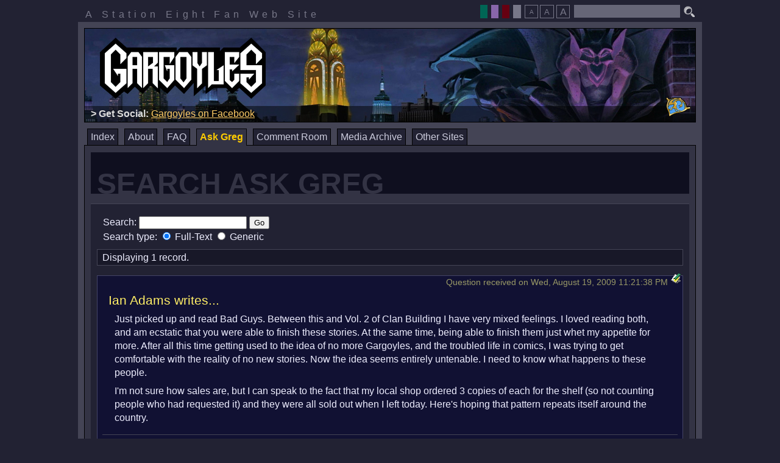

--- FILE ---
content_type: text/html; charset=UTF-8
request_url: https://www.s8.org/gargoyles/askgreg/search.php?qid=11808
body_size: 3569
content:
<!DOCTYPE html>
<html lang="en">
	<head>
		
		<meta http-equiv="Content-Type" content="text/html; charset=iso-8859-1">
		<title>Search Ask Greg : Gargoyles : Station Eight</title>
		<link rel="shortcut icon" href="/gargoyles/icons/goliath.ico" type="image/x-ico">
		<link rel="icon" href="/gargoyles/icons/goliath.ico" type="image/x-ico">
		<link rel="stylesheet" type="text/css" href="/gargoyles/css/reset.css">
		<link rel="stylesheet" type="text/css" href="/gargoyles/css/rmenu.css">
		<link rel="stylesheet" type="text/css" href="/gargoyles/css/bad_guys_layout.css">
		<link rel="alternate stylesheet" title="brooklyn : theme" href="/gargoyles/css/bad_guys_brooklyn.css">
		<link rel="alternate stylesheet" title="broadway : theme" href="/gargoyles/css/bad_guys_broadway.css">
		<link rel="alternate stylesheet" title="goliath : theme" href="/gargoyles/css/bad_guys_goliath.css">
		<style type="text/css">
		<!--
			@import "/gargoyles/css/bad_guys_askgreg.css";
			@import "/gargoyles/css/bad_guys_noright.css";
		-->
		</style>
		<script type="text/javascript" src="/script/ruthsarian_utilities.js"></script>
		<script type="text/javascript" src="/script/bad_guys.js"></script>
		<script type="text/javascript">
		<!--
			var font_sizes = new Array( 100, 80, 120 );
			var current_font_size = 0;
			var bd = new browser_detect();
			if ( bd.isIE && bd.versionMajor > 4 && bd.versionMajor < 7 ) {
				if ( ( typeof( set_width_limits ) ).toLowerCase() != 'undefined' ) { set_width_limits( 'page-container' , 774, 1002 ); }
				if ( ( typeof( sfHover          ) ).toLowerCase() != 'undefined' ) { event_attach( 'onload' , function () {
					sfHover( 'site-menu' );
					sfHover( 'theme-picker' );
				} ); }
			}
			if ( ( typeof( loadFontSize     ) ).toLowerCase() != 'undefined' ) {
				event_attach( 'onload' , function () {
					loadFontSize( '/gargoyles/' );
				} );
			}
			if ( ( typeof( setActiveStyleSheet ) ).toLowerCase() != 'undefined' ) {
				setActiveStyleSheet( getPreferredStylesheet( 'theme' ) , 'theme', "/gargoyles/" );
			}
		//-->
		</script>
		
	</head>
	<body>
		<div id="page-container">
			<div id="preamble">
				<p id="station-identification">
					A Station Eight Fan Web Site
				</p>
				<form method="get" action="http://www.google.com/search" id="search"><p
					><input type="hidden" name="as_dt" value="i">
					<input type="hidden" name="as_sitesearch" value="s8.org/gargoyles">
					<input class="text" type="text" name="q" maxlength="255">
					<input type="image" id="search-button" alt="Search" src="/gargoyles/images/search.png"
				></p></form>
				<p id="easy-access">
					<span class="theme-picker">
						<input type="button" value=" " class="theme-broadway" title="Broadway"
							onclick="setActiveStyleSheet( 'broadway' , 'theme', '/gargoyles/' ); return false;">
						<input type="button" value=" " class="theme-goliath" title="Goliath"
							onclick="setActiveStyleSheet( 'goliath' , 'theme', '/gargoyles/' ); return false;">
						<input type="button" value=" " class="theme-brooklyn" title="Brooklyn"
							onclick="setActiveStyleSheet( 'brooklyn' , 'theme', '/gargoyles/' ); return false;">
						<input type="button" value=" " class="theme-default" title="default"
							onclick="setActiveStyleSheet( 'default' , 'theme', '/gargoyles/' ); return false;">
					</span>
					<!--span class="music"><input
						type="image"
						onclick="window.open('/gargoyles/music.html','s8gargmusic','location=0,scrollbars=0,status=0,menubar=0,resizable=0,width=400,height=153');"
						title="Open Music Player (Requires Flash)"
						src="/gargoyles/images/music.png" alt="Gargoyles Music Player"
					></span-->
					<span class="fontsize" title="Select the font size the best suits your needs."
						><span class="smallElement"><input
							type="button"
							onclick="setFontSize(1,'/gargoyles/'); return false;"
							title="Small Font Size"
							value="A"
						></span
						><input
							type="button"
							onclick="setFontSize(0,'/gargoyles/'); return false;"
							title="Standard Font Size"
							value="A"
						><span class="bigElement"><input
							type="button"
							onclick="setFontSize(2,'/gargoyles/'); return false;"
							title="Large Font Size"
							value="A"
						></span
					></span
				></p>
				<div class="clear"></div>
			</div>
			<div id="page-border">
				<div id="masthead"><h1 id="logo"><img src="/gargoyles/images/logo100.png" alt="Gargoyles"></h1
					><div id="masthead-highlight"></div><p id="phoenix-gate"><a href="/gargoyles/gate.php"
					><img src="/gargoyles/images/gate.gif" width="40" height="31" alt="The Phoenix Gate"
					></a></p></div>
				<ul id="site-menu" class="clearfix rMenu-hor rMenu">
					<li class=""><a href="/gargoyles/index.php">Index</a></li>
					<li class=""><a href="/gargoyles/about.php">About</a
						><ul class="rMenu-ver"
							><li><a href="http://gargwiki.net/Episode_Guide" target="_blank">GargWiki: Episodes</a></li
							><li><a href="http://gargwiki.net/Category:Canon_characters" target="_blank">GargWiki: Characters</a></li
							><li><a href="http://gargwiki.net/Timeline" target="_blank">GargWiki: Timeline</a></li
						></ul
					></li>
					<li class=""><a href="/gargoyles/askgreg/faq.php">FAQ</a></li>
					<li class="current-page"><a href="/gargoyles/askgreg/">Ask Greg</a
						><ul class="rMenu-ver"
							><li><a href="/gargoyles/askgreg/search.php">Search</a></li
							><li><a href="/gargoyles/askgreg/index.php">Introduction</a></li
							><li><a href="/gargoyles/askgreg/ask.php">Ask A Question</a></li
							><li><a href="/gargoyles/askgreg/latest.php">Latest Responses</a></li
							><li><a href="/gargoyles/askgreg/archives.php">Browse The Archives</a></li
							><li><a href="/gargoyles/askgreg/unanswered.php">Unanswered Questions</a></li
							><li><a href="/gargoyles/askgreg/rambles.php">Greg's Rambles</a></li
						></ul
					></li>
					<!--li class=""><a href="/gargoyles/blog/">Blog</a></li-->
					<li class=""><a href="/gargoyles/comment/">Comment Room</a
						><ul class="rMenu-ver"
							><li><a href="/gargoyles/comment/make_comment.php">Post A Comment</a></li
							><li><a href="/gargoyles/comment/archive/index.php?archive_date=last">Last Week's Comments</a></li
							><li><a href="/gargoyles/comment/archive/">Comment Room Archive</a></li
						></ul
					></li>
					<!--li class=""><a href="/chat/gargs/">Chat Room</a></li-->
					<li class=""><a href="/gargoyles/archives/">Media Archive</a></li>
					<li class=""><a href="/gargoyles/websites.php">Other Sites</a
						><ul class="rMenu-dRight rMenu-ver"
							><li><a href="http://gargwiki.net/">GargWiki</a></li
							><li><a href="https://twitter.com/Greg_Weisman">@Greg_Weisman</a></li
							><li><a href="http://twitter.com/GargoylesNews">@GargoylesNews</a></li
							><li><a href="https://www.facebook.com/gargoyles/">Gargoyles on Facebook</a></li
							><li><a href="https://movies.disney.com/gargoyles">Gargoyles on Disney Movies</a></li
							><li><a href="http://www.gargoyles-fans.org/">Gargoyles Fan Website</a></li
							><li><a href="http://gargoylesclub.deviantart.com/">#GargoylesClub</a></li
							><li><a href="http://www.fanfiction.net/cartoon/Gargoyles/">Gargoyles on FanFiction.Net</a></li
							><li><a href="http://tvtropes.org/pmwiki/pmwiki.php/Main/Gargoyles">Gargoyles on TVTropes.com</a></li
							><li><a href="http://www.gatheringofthegargoyles.com/">Gathering of the Gargoyles</a></li
							><li><a href="http://mgc.gargoyles-fans.org/">Monthly Gargoyles Art Contest</a></li
							><li><a href="http://groups.google.com/group/alt.fan.disney.gargoyles/topics">alt.fan.disney.gargoyles</a></li
						></ul
					></li>
				</ul>
				<div id="page-body">
					<div class="left-column">
						<div class="inside-column">
							<h2 class="">Search Ask Greg</h2>
							<div class="panel">
<div class="askSearch form">
<form action="/gargoyles/askgreg/search.php" method="post">
<div>
Search: <input type="text" name="search_string" size="20" value="">
<input type="submit" value="Go"><br>
<div class="askAdvSearchProperty searchType">
Search type: <label><input type="radio" name="search_type" value="FullText" checked="checked"> Full-Text </label>
<label><input type="radio" name="search_type" value="Generic" > Generic </label>
</div>
</div>
</form>
</div>
<!-- xxx --><hr class="hide">
<p class="askNavControls"><span class="askRecordInfo"> Displaying 1 record. </span></p>
<hr class="hide">
<div class="askNode askQNode">
	<div class="bookmark"><a href="/gargoyles/askgreg/search.php?qid=11808"><img src="/gargoyles/images/bookmark.gif" width="16" height="16" alt="Bookmark Link"></a></div>
	<div class="postInfo">Question received on Wed, August 19, 2009 11:21:38 PM</div>
	<div class="question">
		<h3 class="questioner">Ian Adams writes...</h3>
<p>
Just picked up and read Bad Guys. Between this and Vol. 2 of Clan Building I have very mixed feelings. I loved reading both, and am ecstatic that you were able to finish these stories. At the same time, being able to finish them just whet my appetite for more. After all this time getting used to the idea of no more Gargoyles, and the troubled life in comics, I was trying to get comfortable with the reality of no new stories. Now the idea seems entirely untenable. I need to know what happens to these people.
</p>
<p>
	I'm not sure how sales are, but I can speak to the fact that my local shop ordered 3 copies of each for the shelf (so not counting people who had requested it) and they were all sold out when I left today. Here's hoping that pattern repeats itself around the country.
</p>
	</div>
	<div class="answer">
		<h3 class="gregResponds">Greg responds...</h3>
<p>
I'd stay hopeful.  Dan Vado does want to pursue doing more.
</p>
	</div>
		<div class="recordedOn">Response recorded on December 16, 2009</div>
</div>
<hr class="hide">
</div>

						</div>
					</div>
					<div class="right-column">
						<div class="inside-column">
							
						</div>
					</div>
					<div class="clear" id="page-bottom"></div>
				</div>
			</div>
			<div id="footer">
				
				<p>
					Gargoyles and all related characters and elements are trademarks of and copyrighted
					by Buena Vista Television and The Walt Disney Company. This web site is in no way
					affiliated with Buena Vista Television or The Walt Disney Company. The views expressed
					within this web site do not reflect those of The Walt Disney Company nor Buena Vista
					Television. No copyright infringement is intended.
				</p>
				
			</div>
		</div>
		
	<script type="text/javascript">
	<!--
		var gaJsHost = (("https:" == document.location.protocol) ? "https://ssl." : "http://www.");
		document.write(unescape("%3Cscript src='" + gaJsHost + "google-analytics.com/ga.js' type='text/javascript'%3E%3C/script%3E"));
	//-->
	</script>
	<script type="text/javascript">
	<!--
		try {
			var pageTracker = _gat._getTracker("UA-7856291-1");
			pageTracker._trackPageview();
		} catch(err) {}
	//-->
	</script>



	</body>
</html>











--- FILE ---
content_type: text/css
request_url: https://www.s8.org/gargoyles/css/bad_guys_layout.css
body_size: 3822
content:
@charset "iso-8859-1";

/*******************************************************************************
* bad_guys_layout.css : Bad Guys - Core Layout w/default color style
* 2012.05.07
* ------------------------------------------------------------------------------
* A Station Eight fan web site template. Named after the Gargoyles comic book
* "Bad Guys" published through SLG. Ask your local comic book shop about it!
*******************************************************************************/

label {
	cursor: pointer;
}
html,
body {
	margin: 0;
	padding: 0;
	min-height: 100%;
}
body {
	background-color: #223;
	color: #fff;
	padding: 0 1em;
	font-family: Calibri, 'Trebuchet MS', Helvetica, Arial, sans-serif;
}
a:link,
a:visited,
a:active {
	color: #ffc;
	text-decoration: underline;
}
a:hover {
	color: #ff0;
	text-decoration: none;
}
i, em { 
	font-style: italic;
}
b, strong {
	font-weight: bold;
}
p {
	margin: 1em 0;
}
ul {
	list-style-type: disc;
	margin-left: 2em;
}
ol {
	list-style-type: decimal;
	margin: 1em 0 1em 3em;
}
div.clear {
	clear: both;
}
.border-top {
	border-top: solid 1px #889;
}
.border-bottom {
	border-bottom: solid 1px #889;
}
.twoColumnSplit {
	width: 100%;
}
.twoColumnSplit .leftSide {
	float: left;
	width: 50%;
}
.twoColumnSplit .rightSide {
	float: left;
	width: 50%;
	margin-right: -1px;
}
.wideOut {
	width: 90%;
}
.twoColumnSplit .wideOut {
	width: 80%;
}
.hide {
	display: none;
}
.dark-background { 
	background-color: #0f0f1f;
}
.subdued-text {
	color: #cbb;
}
.subdued-text a:link,
.subdued-text a:visited {
	color: #eec;	
}
.right-align {
	text-align: right;
}
.bigElement {
	font-size: 120%;
}
.smallElement {
	font-size: 80%;
}
p.error {
	border: solid 5px #900;
	background-color: #600;
	color: #fff;
	padding: 5px;
}
#page-container {
	min-width: 47em;	/* set in EMs so that the tabs don't wrap. */
	max-width: 1024px;
	margin: 0 auto;
}
#preamble {
	padding: 0.5em 12px 4px 12px;
}
#preamble * {
	vertical-align: top;
}
#station-identification {
	margin: 0;
	padding: 0;
	color: #778;
	letter-spacing: 0.4em;
	float: left;
	vertical-align: top;
	line-height: 1em;
	padding-top: 0.5em;
}
#search,
#easy-access {
	float: right;
	font-size: 80%;
	white-space: nowrap;
	margin: 0;
	padding: 0;
	color: #bbc;
}
#search p {
	display: inline;
	margin: 0;
	padding: 0;
}
form.prettyform input.text,
#search input.text {
	background-color: #667;
	color: #fff;
	font-size: inherit;
	border-width: 0;
	vertical-align: bottom;
	padding: 0.25em;
}
form.prettyform input.text:focus,
#search input.text:focus {
	background-color: #889;
}
#easy-access span.fontsize {
	margin-right: 0.5em;
}
#easy-access span.theme-picker input,
#easy-access span.fontsize input {
	width: 1.75em;		/* target width (tw) */
	margin: 0 0 0 0.25em;
}
form.prettyform input.button,
#easy-access span.theme-picker input,
#easy-access span.fontsize input {
	height: 1.75em;			/* same as target width (make a square) */
	line-height: 1.75em;	/* same as target width (vertically centers
							   the text on some browsers) */
	font-size: 1em;
	color: #778;
	background-color: transparent;
	border: solid 1px #778;
	padding: 0;
	cursor: pointer;
}
#easy-access span.fontsize span.smallElement,
#easy-access span.fontsize span.bigElement {
	font-size: 1em;
}
#easy-access span.fontsize span.smallElement input {
	font-size: 0.75em;
	width: 2.33em;		/* <target width> * (1/<font-size>) */
	height: 2.33em;
	line-height: 2.33em;
}
#easy-access span.fontsize span.bigElement input { 
	font-size: 1.25em;
	width: 1.4em;
	height: 1.4em;
	line-height: 1.4em;
}
form.prettyform input.button:hover,
#easy-access span.fontsize input:hover {
	background-color: #334;
	border-color: #bbc;
	color: #bbc;
}
#easy-access .music input {
	vertical-align: top;
}
#easy-access .music input:hover {
	margin: -1px;
	border: dotted 1px #99a;
}
#easy-access span.theme-picker input {
	width: 1em;
	border: none;
	margin-left: 0.1em;
}
#easy-access span.theme-picker input.theme-default {
	background-color: #778;
}
#easy-access span.theme-picker input.theme-brooklyn {
	background-color: #601;
}
#easy-access span.theme-picker input.theme-broadway {
	background-color: #065;
}
#easy-access span.theme-picker input.theme-goliath {
	background-color: #86a;
}
#page-border {
	background-color: #445;
	padding: 10px;
}
#masthead {
	margin: 0;
	padding: 15px 25px 35px 25px;
	font-size: 1em;
	line-height: 1em;
	border: solid 1px #000;
	background-image: url(/gargoyles/images/mosaics/gargoyles.jpg);
	background-repeat: no-repeat;
	background-position: 100% 0;
	position: relative;
}
#masthead-highlight {
	background-image: url(/gargoyles/images/opacity-half.png);
	position: absolute;
	bottom: 0;
	left: 0;
	width: 100%;
}
#masthead-highlight p {
	margin: 0;
	padding: 5px 10px;
	text-align: left;
	color: #ddd;
}
#masthead-highlight p a:link,
#masthead-highlight p a:visited,
#masthead-highlight p a:active {
	color: #fc6;
}
#masthead-highlight p a:hover {
	color: #ff0;
}
#phoenix-gate {
	display: block;
	width: 50px;
	height: 41px;
	position: absolute;
	right: 3px;
	bottom: 4px;
	margin: 0;
	padding: 0;
}
#phoenix-gate img {
	border: none;
	padding: 5px;
}
#phoenix-gate img:hover {
	padding: 4px;
	border: dotted 1px #bbc;
}
* html #phoenix-gate {
	top: 0;
	right: 8px;
}
#site-menu {
	margin-top: 10px;
	padding: 0;
}
#site-menu li {
	background-color: #223;
	margin: 0 5px;
}
#site-menu li a {
	border-width: 1px 1px 0 1px;
	border-color: #000;
	padding: 5px;
	line-height: 1em;
	color: #ccd;
}
#site-menu li a:hover {
	background-color: #334;
	margin-bottom: -1px;
	padding-bottom: 6px;
	color: #fff;
	text-decoration: underline;
}
#site-menu > li:hover > a/* */  {
/* must keep this selector separate or IE6 will get very angry */
	background-color: #334;
	margin-bottom: -1px;
	padding-bottom: 6px;
	color: #fff;
	text-decoration: underline;	
}
#site-menu li.current-page > a/* */ {
	background-color: #334;
	margin-bottom: -1px;
	padding-bottom: 6px;
	color: #fc0;
	font-weight: bold;
}
#site-menu li ul {
	border-top: 0;
	margin-top: 0;
	padding-top: 5px;
	padding-right: 10px;
	padding-bottom: 10px;
	width: 12em;
	background: transparent url(/gargoyles/images/opacity-half.png) no-repeat 10px 10px;
}
#site-menu li ul.rMenu-dRight {
	right: 0;	/* setting the left property here will screw
			   up IE6 for some reason */
	margin: 0 -10px 0 0;
	width: 14em;
}
#site-menu li ul li {
	margin-left: 0;
	margin-right: 0;
}
#site-menu li ul li a {
	color: #ccd;
	background-color: #223;
	border-width: 1px;
	margin-bottom: -1px;
	padding: 7px 5px;
	border-color: #445;
}
#site-menu li ul li a:hover {
	color: #fff;
	background-color: #445;
	padding-bottom: 7px;
}
#page-body {
	background-color: #334;
	padding-right: 230px;
	border: solid 1px #000;
	padding-top: 10px;
}
#page-body div.left-column {
	float: left;
	width: 100%;
}
#page-body div.right-column {
	font-family: calibri, verdana, sans-serif;
	float: left;
	width: 230px;
	margin-right: -230px;
}
#page-body div.inside-column {
	padding: 1px 10px;
}
#page-body div.left-column div.inside-column {
	border-right: solid 1px #556;
}
#page-body div.right-column div.inside-column {
	border-left: solid 1px #556;
	margin-left: -1px;
}
#page-body div.left-column h2 {
	margin: 0;
	padding: 0.75em 0 0 10px;
	font-size: 3em;
	line-height: 0.67em;
	background-color: #0f0f1f;
	color: #334;
	text-transform: uppercase;
	font-weight: bold;
}
#page-body div.left-column div.panel {
	margin: 1em 0 0 0;
	padding: 10px;
	border-top: solid 1px #445;
	border-bottom: solid 1px #112;
	background-color: #223;
	color: #eef;
	line-height: 1.2em;
}
#page-body div.left-column div.panel h3 {
	margin: 0 -10px;
	padding: 0 10px;
	line-height: 1em;
	font-size: 1.4em;
	font-weight: normal;
	color: #fc0;
	text-transform: uppercase;
}
#page-body div.left-column div.panel h3 a:link,
#page-body div.left-column div.panel h3 a:visited {
	color: #fc0;
}
#page-body div.left-column div.panel h3 a:hover,
#page-body div.left-column div.panel h3 span a:link,
#page-body div.left-column div.panel h3 span a:visited,
#page-body div.left-column div.panel h3 span a:hover {
	color: #ffc;
}
#page-body div.left-column div.panel h3 span {
	font-size: 0.7em;
	color: #ffc;
}
#page-body div.left-column div.panel h3.left {
	float: left;
}
#page-body div.left-column div.panel h3.right {
	float: right;
}
#page-body div.left-column div.panel p {
	margin-top: 0.5em;
	margin-bottom: 0;
}
#page-body div.right-column div.panel {
	padding: 0 10px 10px 10px;
	margin: 1em 0 0 0;
	background-color: #282838;
	color: #dde;
	border-bottom: solid 1px #223;
	font-size: 80%;
	line-height: 1.2em;
}
#page-body div.right-column div.panel:first-child {
	margin-top: 0;
}
#page-body div.right-column div.panel p {
	margin: 10px 0 0 0;
}
#page-body div.right-column div.panel a img {
	border: solid 1px #000;
	margin: 0 -1px;
}
#page-body div.right-column div.panel a:hover img {
	border-color: #fc0;
}
#page-body div.right-column div.panel h2 {
	margin: -1px -11px 0 -11px;
	padding: 0;
	font-size: 1.3em;
	font-weight: normal;
	background-color: #334;
	color: #fc0;
	border-bottom: solid 1px #445;
	line-height: 1em;
	text-transform: uppercase;
}
#page-body div.right-column div.panel ul.menu {
	font-size: 1.2em;
	border-top: dotted 1px #667;
	margin-top: 10px;
	margin-left: 0;
	list-style: none;
}
#page-body div.right-column div.panel ul.menu li {
	padding: 4px 0;
	border-bottom: dotted 1px #667;
}
#page-body div.right-column div.panel ul.menu li a:link,
#page-body div.right-column div.panel ul.menu li a:visited,
#page-body div.right-column div.panel ul.menu li a:active {
	text-decoration: none;
}
#page-body div.right-column div.panel ul.menu li a:hover {
	text-decoration: underline;
}
#page-body div.right-column div.panel ul.menu li img {
	vertical-align: middle;
}
#page-bottom {
	padding-bottom: 10px;	/* using padding-top bugs in IE7 */
}
#footer {
	font-family: calibri, verdana, sans-serif;
	padding: 0 10px;
	font-size: smaller;
	color: #99a;
	padding-bottom: 1px;	/* stop margin collapse */
	line-height: 1.2em;
}
#comment-data span.ip {
        color: #112;
        cursor: default;
}
#comment-data span.curse a:link,
#comment-data span.curse a:visited,
#comment-data span.curse a:active,
#comment-data span.curse {
        color: #112; /* same as #comment-data background color */
        border-bottom: dashed 1px #ccc;
}
#comment-data span.spoiler a:link,
#comment-data span.spoiler a:visited,
#comment-data span.spoiler a:active,
#comment-data span.spoiler {
        color: #112; /* same as #comment-data background color */
        border-bottom: dotted 1px #c00;
}
#comment-data span.spoiler span.spwarning {
        color: #ccc;
        border-bottom: solid 1px #112; /* same as #comment-data background color */
}

/*******************************************************************************
* PAGE RESIZE LOGIC
* -----
* For resizing the web site layout in a controlled way based on the available 
* width of the viewport
*/
@media screen and ( min-width: 1400px ) {
	#page-container {
		min-width: 1300px;
	}
	#masthead {
                background-size: cover;
	}
}
@media screen and ( min-width: 1800px ) {
	#page-container {
		min-width: 1600px;
	}
}

/*******************************************************************************
* HACKS
* -----
* An attempt to get this iron out kinks in various web browser layout engines
* that would otherwise make this layout unusable. Typical targets for hacks
* are older web browsers, especially Internet Explorer (IE).
* 
* REFERENCES:
*	http://www.satzansatz.de/cssd/onhavinglayout.html
*	http://www.communis.co.uk/dithered/css_filters/css_only/index.html
*	http://wellstyled.com/css-underscore-hack.html
*	http://www.positioniseverything.net/explorer.html
*/

div.clear:after {	/* force clearing in old netscape/firefox */
	content: "."; 
	display: block; 
	height: 0; 
	clear: both; 
	visibility: hidden;
}
#page-body div.left-column {
	margin-right: -1px;	/* hook left and right columns together */
}
#page-body div.right-column {
	margin-left: 1px;	/* the hook assures that both are cleared
				   under old netscape/firefox browsers */
}

#page-body div.left-column,
#page-body div.right-column {
	position: relative;	/* so links are clickable in safari */
}

*:first-child+html div.panel
{
	min-width: 0;		/* swiss army CSS #1 for IE7 render bugs */
}
*:first-child+html #site-menu 
{
	position: relative;	/* swiss army CSS #2 for IE7 render bugs. always try
				   #1 first as it's "less destructive". */
	z-index: 999;
}

* html #page-container {
	_width: 1002px;		/* control width until javascript can kick in */
}
* html #page-body,
* html #page-body div.inside-column
{
	height: 0.01%;		/* swiss army CSS #1 for IE6 render bugs */
}
* html #preamble,
* html #masthead,
* html #page-body div.left-column div.inside-column h2,
* html div.panel
{
	height: 0.01%;		/* swiss army CSS #1 for IE 5.0 */
	height/**/: auto;	/* undo hack for IE 5.5 and later */
}
* html #page-body div.right-column div.panel,
* html #page-body div.left-column div.inside-column,
* html #page-body div.right-column div.inside-column,
* html #masthead
{ 
	position: relative;	/* swiss army CSS #2 for IE6 render bugs */
}
* html #page-body div.right-column {	/* hide from IE/Mac \*/
	disp\lay: inline;		/* double margins fix - hide from IE5 */
}
* html #site-menu li ul {
	padding-top: 0;			/* IE6 doesn't like padding here */
	border-top: solid 5px #334;	/* so fake it with a border */
}
* html #masthead #logo img {
	display: none;	/* hide the transparent PNG from IE6 and earlier */
}
* html #masthead #logo {
	display: block;	/* make the SPAN #logo become a block */
	height: 100px;	/* set dimensions of the logo */
	width: 272px;
	background-image: url(/gargoyles/images/logo100.gif);	/* for IE/Mac & IE/Win 5.0 */
	background-image/**/: none;				/* for IE/Win 5.5+ */
	filter:progid:DXImageTransform.Microsoft.AlphaImageLoader(src='images/logo100.png',sizingMethod='scale');
}
* html #page-bottom {
	padding-bottom: 0;
}

/******************************************************************************/


--- FILE ---
content_type: text/xml;charset=UTF-8
request_url: https://www.s8.org/gargoyles/highlights.php
body_size: 490
content:
<highlights>
	<highlight>
		<prefix>&lt;strong&gt;Informational:&lt;/strong&gt; </prefix>
		<link>http://gargwiki.net/Main_Page</link>
		<text>Gargoyles Wiki</text>
		<suffix></suffix>
	</highlight>
	<highlight>
		<prefix>&lt;strong&gt;Get Social:&lt;/strong&gt; </prefix>
		<link>https://www.facebook.com/gargoyles</link>
		<text>Gargoyles on Facebook</text>
		<suffix></suffix>
	</highlight>
	<highlight>
		<prefix>&lt;strong&gt;Yo, Tweeps:&lt;/strong&gt; </prefix>
		<link>https://twitter.com/Greg_Weisman</link>
		<text>Greg Weisman is on Twitter</text>
		<suffix></suffix>
	</highlight>
	<highlight>
		<prefix>&lt;strong&gt;Watch It!&lt;/strong&gt; </prefix>
		<link>https://movies.disney.com/gargoyles</link>
		<text>Gargoyles on Disney Movies</text>
		<suffix></suffix>
	</highlight>
	<highlight>
		<prefix>&lt;strong&gt;It Continues!&lt;/strong&gt; </prefix>
		<link>https://dynamite.com/disney/viewProduct.html?CAT=DF-Disney_Gargoyles</link>
		<text>Gargoyles Comic from Dynamite</text>
		<suffix></suffix>
	</highlight>
	<highlight>
		<prefix>&lt;strong&gt;A Link to the Past:&lt;/strong&gt; </prefix>
		<link>https://dynamite.com/disney/viewProduct.html?CAT=DF-Disney_Gargoyles_Dark_Ages</link>
		<text>Gargoyles: Dark Ages Comic from Dynamite</text>
		<suffix></suffix>
	</highlight>
	<highlight>
		<prefix>&lt;strong&gt;It Figures:&lt;/strong&gt; </prefix>
		<link>https://necaonline.com/category/licenses/tv/gargoyles/</link>
		<text>Gargoyles Action Figures by NECA</text>
		<suffix></suffix>
	</highlight>

	<highlight>
		<prefix></prefix>
		<link>/gargoyles/askgreg/latest.php</link>
		<text>Ask Greg</text>
		<suffix>&lt;em&gt; - updated Jan 27 @ 03:47 pm&lt;/em&gt;</suffix>
	</highlight></highlights>
